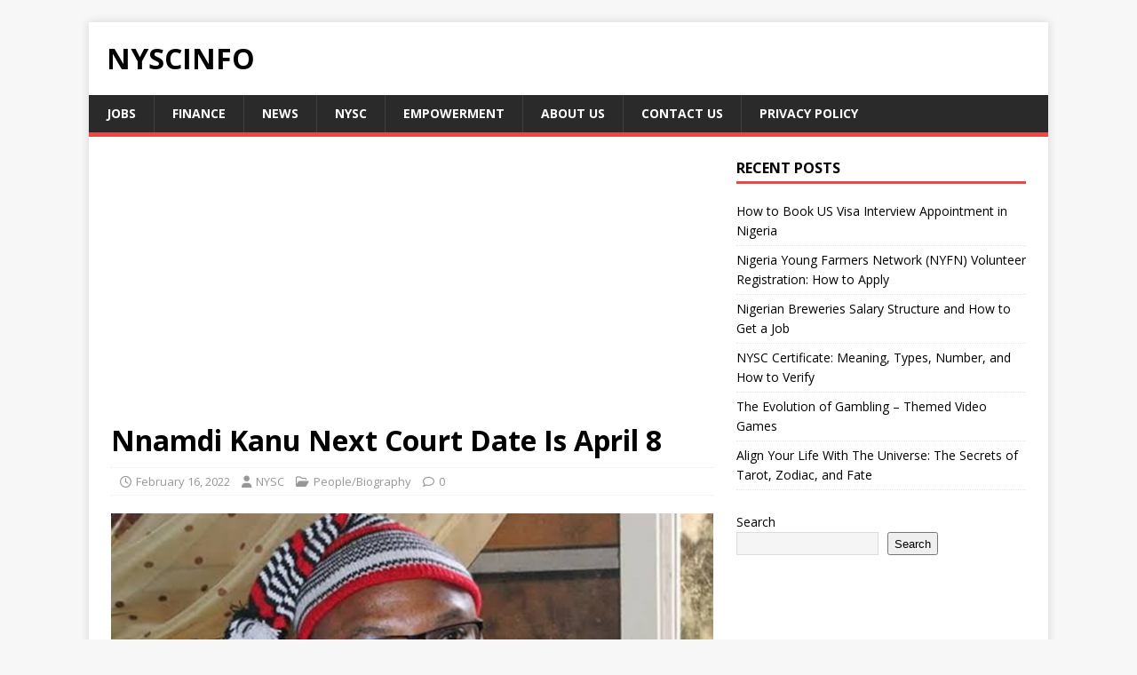

--- FILE ---
content_type: text/html; charset=UTF-8
request_url: https://nyscinfo.com/nnamdi-kanu-court-sitting-time-table/
body_size: 10508
content:
<!DOCTYPE html>
<html class="no-js" lang="en-US" prefix="og: https://ogp.me/ns#">
<head>
<meta charset="UTF-8">
<meta name="viewport" content="width=device-width, initial-scale=1.0">
<link rel="profile" href="https://gmpg.org/xfn/11" />
<!-- Jetpack Site Verification Tags -->
<meta name="google-site-verification" content="DJb3mbrKz2DPQNV3kicAN_tGhFRbF73hsWBEyfITAJ0" />

<!-- Search Engine Optimization by Rank Math - https://rankmath.com/ -->
<title>Nnamdi Kanu Next Court Date Is April 8 - Nyscinfo</title>
<meta name="description" content="Are you interested in knowing the next court trial date or timetable for the leader of Indigenous People of Biafra (IPOB), Nnamdi Kanu? If &#039;yes&#039;, always visit"/>
<meta name="robots" content="index, follow, max-snippet:-1, max-video-preview:-1, max-image-preview:large"/>
<link rel="canonical" href="https://nyscinfo.com/nnamdi-kanu-court-sitting-time-table/" />
<meta property="og:locale" content="en_US" />
<meta property="og:type" content="article" />
<meta property="og:title" content="Nnamdi Kanu Next Court Date Is April 8 - Nyscinfo" />
<meta property="og:description" content="Are you interested in knowing the next court trial date or timetable for the leader of Indigenous People of Biafra (IPOB), Nnamdi Kanu? If &#039;yes&#039;, always visit" />
<meta property="og:url" content="https://nyscinfo.com/nnamdi-kanu-court-sitting-time-table/" />
<meta property="og:site_name" content="Nyscinfo" />
<meta property="article:author" content="facebook.com/nyscinfo" />
<meta property="article:section" content="People/Biography" />
<meta property="og:image" content="https://i0.wp.com/nyscinfo.com/wp-content/uploads/2022/01/Logopit_1642604902374.jpg" />
<meta property="og:image:secure_url" content="https://i0.wp.com/nyscinfo.com/wp-content/uploads/2022/01/Logopit_1642604902374.jpg" />
<meta property="og:image:width" content="678" />
<meta property="og:image:height" content="381" />
<meta property="og:image:alt" content="Nnamdi Kanu Court Date" />
<meta property="og:image:type" content="image/jpeg" />
<meta property="article:published_time" content="2022-02-16T17:55:11+01:00" />
<meta name="twitter:card" content="summary_large_image" />
<meta name="twitter:title" content="Nnamdi Kanu Next Court Date Is April 8 - Nyscinfo" />
<meta name="twitter:description" content="Are you interested in knowing the next court trial date or timetable for the leader of Indigenous People of Biafra (IPOB), Nnamdi Kanu? If &#039;yes&#039;, always visit" />
<meta name="twitter:image" content="https://i0.wp.com/nyscinfo.com/wp-content/uploads/2022/01/Logopit_1642604902374.jpg" />
<meta name="twitter:label1" content="Written by" />
<meta name="twitter:data1" content="NYSC" />
<meta name="twitter:label2" content="Time to read" />
<meta name="twitter:data2" content="1 minute" />
<script type="application/ld+json" class="rank-math-schema">{"@context":"https://schema.org","@graph":[{"@type":["LocalBusiness","Organization"],"@id":"https://nyscinfo.com/#organization","name":"Nyscinfo","url":"https://nyscinfo.com","logo":{"@type":"ImageObject","@id":"https://nyscinfo.com/#logo","url":"https://nyscinfo.com/wp-content/uploads/2019/03/cropped-1554028283490.png","contentUrl":"https://nyscinfo.com/wp-content/uploads/2019/03/cropped-1554028283490.png","caption":"Nyscinfo","inLanguage":"en-US","width":"512","height":"512"},"openingHours":["Monday,Tuesday,Wednesday,Thursday,Friday,Saturday,Sunday 09:00-17:00"],"image":{"@id":"https://nyscinfo.com/#logo"}},{"@type":"WebSite","@id":"https://nyscinfo.com/#website","url":"https://nyscinfo.com","name":"Nyscinfo","publisher":{"@id":"https://nyscinfo.com/#organization"},"inLanguage":"en-US"},{"@type":"ImageObject","@id":"https://i0.wp.com/nyscinfo.com/wp-content/uploads/2022/01/Logopit_1642604902374.jpg?fit=2560%2C1440&amp;ssl=1","url":"https://i0.wp.com/nyscinfo.com/wp-content/uploads/2022/01/Logopit_1642604902374.jpg?fit=2560%2C1440&amp;ssl=1","width":"2560","height":"1440","caption":"Nnamdi Kanu Court Date","inLanguage":"en-US"},{"@type":"WebPage","@id":"https://nyscinfo.com/nnamdi-kanu-court-sitting-time-table/#webpage","url":"https://nyscinfo.com/nnamdi-kanu-court-sitting-time-table/","name":"Nnamdi Kanu Next Court Date Is April 8 - Nyscinfo","datePublished":"2022-02-16T17:55:11+01:00","dateModified":"2022-02-16T17:55:11+01:00","isPartOf":{"@id":"https://nyscinfo.com/#website"},"primaryImageOfPage":{"@id":"https://i0.wp.com/nyscinfo.com/wp-content/uploads/2022/01/Logopit_1642604902374.jpg?fit=2560%2C1440&amp;ssl=1"},"inLanguage":"en-US"},{"@type":"Person","@id":"https://nyscinfo.com/author/admin/","name":"NYSC","url":"https://nyscinfo.com/author/admin/","image":{"@type":"ImageObject","@id":"https://secure.gravatar.com/avatar/945c9ce96052d6e61d5b8c725d8e89207dff5c922b7bfae465b64ac58c8c3eab?s=96&amp;d=mm&amp;r=g","url":"https://secure.gravatar.com/avatar/945c9ce96052d6e61d5b8c725d8e89207dff5c922b7bfae465b64ac58c8c3eab?s=96&amp;d=mm&amp;r=g","caption":"NYSC","inLanguage":"en-US"},"sameAs":["http://www.nyscinfo.com","facebook.com/nyscinfo"],"worksFor":{"@id":"https://nyscinfo.com/#organization"}},{"@type":"BlogPosting","headline":"Nnamdi Kanu Next Court Date Is April 8 - Nyscinfo","datePublished":"2022-02-16T17:55:11+01:00","dateModified":"2022-02-16T17:55:11+01:00","articleSection":"People/Biography","author":{"@id":"https://nyscinfo.com/author/admin/","name":"NYSC"},"publisher":{"@id":"https://nyscinfo.com/#organization"},"description":"Are you interested in knowing the next court trial date or timetable for the leader of Indigenous People of Biafra (IPOB), Nnamdi Kanu? If &#039;yes&#039;, always visit","name":"Nnamdi Kanu Next Court Date Is April 8 - Nyscinfo","@id":"https://nyscinfo.com/nnamdi-kanu-court-sitting-time-table/#richSnippet","isPartOf":{"@id":"https://nyscinfo.com/nnamdi-kanu-court-sitting-time-table/#webpage"},"image":{"@id":"https://i0.wp.com/nyscinfo.com/wp-content/uploads/2022/01/Logopit_1642604902374.jpg?fit=2560%2C1440&amp;ssl=1"},"inLanguage":"en-US","mainEntityOfPage":{"@id":"https://nyscinfo.com/nnamdi-kanu-court-sitting-time-table/#webpage"}}]}</script>
<!-- /Rank Math WordPress SEO plugin -->

<link rel='dns-prefetch' href='//stats.wp.com' />
<link rel='dns-prefetch' href='//fonts.googleapis.com' />
<link rel='preconnect' href='//i0.wp.com' />
<link rel='preconnect' href='//c0.wp.com' />
<link rel="alternate" type="application/rss+xml" title="Nyscinfo &raquo; Feed" href="https://nyscinfo.com/feed/" />
<link rel="alternate" type="application/rss+xml" title="Nyscinfo &raquo; Comments Feed" href="https://nyscinfo.com/comments/feed/" />
<link rel="alternate" title="oEmbed (JSON)" type="application/json+oembed" href="https://nyscinfo.com/wp-json/oembed/1.0/embed?url=https%3A%2F%2Fnyscinfo.com%2Fnnamdi-kanu-court-sitting-time-table%2F" />
<link rel="alternate" title="oEmbed (XML)" type="text/xml+oembed" href="https://nyscinfo.com/wp-json/oembed/1.0/embed?url=https%3A%2F%2Fnyscinfo.com%2Fnnamdi-kanu-court-sitting-time-table%2F&#038;format=xml" />
<style id='wp-img-auto-sizes-contain-inline-css' type='text/css'>
img:is([sizes=auto i],[sizes^="auto," i]){contain-intrinsic-size:3000px 1500px}
/*# sourceURL=wp-img-auto-sizes-contain-inline-css */
</style>

<style id='wp-emoji-styles-inline-css' type='text/css'>

	img.wp-smiley, img.emoji {
		display: inline !important;
		border: none !important;
		box-shadow: none !important;
		height: 1em !important;
		width: 1em !important;
		margin: 0 0.07em !important;
		vertical-align: -0.1em !important;
		background: none !important;
		padding: 0 !important;
	}
/*# sourceURL=wp-emoji-styles-inline-css */
</style>
<link rel='stylesheet' id='wp-block-library-css' href='https://c0.wp.com/c/6.9/wp-includes/css/dist/block-library/style.min.css' type='text/css' media='all' />
<style id='wp-block-search-inline-css' type='text/css'>
.wp-block-search__button{margin-left:10px;word-break:normal}.wp-block-search__button.has-icon{line-height:0}.wp-block-search__button svg{height:1.25em;min-height:24px;min-width:24px;width:1.25em;fill:currentColor;vertical-align:text-bottom}:where(.wp-block-search__button){border:1px solid #ccc;padding:6px 10px}.wp-block-search__inside-wrapper{display:flex;flex:auto;flex-wrap:nowrap;max-width:100%}.wp-block-search__label{width:100%}.wp-block-search.wp-block-search__button-only .wp-block-search__button{box-sizing:border-box;display:flex;flex-shrink:0;justify-content:center;margin-left:0;max-width:100%}.wp-block-search.wp-block-search__button-only .wp-block-search__inside-wrapper{min-width:0!important;transition-property:width}.wp-block-search.wp-block-search__button-only .wp-block-search__input{flex-basis:100%;transition-duration:.3s}.wp-block-search.wp-block-search__button-only.wp-block-search__searchfield-hidden,.wp-block-search.wp-block-search__button-only.wp-block-search__searchfield-hidden .wp-block-search__inside-wrapper{overflow:hidden}.wp-block-search.wp-block-search__button-only.wp-block-search__searchfield-hidden .wp-block-search__input{border-left-width:0!important;border-right-width:0!important;flex-basis:0;flex-grow:0;margin:0;min-width:0!important;padding-left:0!important;padding-right:0!important;width:0!important}:where(.wp-block-search__input){appearance:none;border:1px solid #949494;flex-grow:1;font-family:inherit;font-size:inherit;font-style:inherit;font-weight:inherit;letter-spacing:inherit;line-height:inherit;margin-left:0;margin-right:0;min-width:3rem;padding:8px;text-decoration:unset!important;text-transform:inherit}:where(.wp-block-search__button-inside .wp-block-search__inside-wrapper){background-color:#fff;border:1px solid #949494;box-sizing:border-box;padding:4px}:where(.wp-block-search__button-inside .wp-block-search__inside-wrapper) .wp-block-search__input{border:none;border-radius:0;padding:0 4px}:where(.wp-block-search__button-inside .wp-block-search__inside-wrapper) .wp-block-search__input:focus{outline:none}:where(.wp-block-search__button-inside .wp-block-search__inside-wrapper) :where(.wp-block-search__button){padding:4px 8px}.wp-block-search.aligncenter .wp-block-search__inside-wrapper{margin:auto}.wp-block[data-align=right] .wp-block-search.wp-block-search__button-only .wp-block-search__inside-wrapper{float:right}
/*# sourceURL=https://c0.wp.com/c/6.9/wp-includes/blocks/search/style.min.css */
</style>
<style id='global-styles-inline-css' type='text/css'>
:root{--wp--preset--aspect-ratio--square: 1;--wp--preset--aspect-ratio--4-3: 4/3;--wp--preset--aspect-ratio--3-4: 3/4;--wp--preset--aspect-ratio--3-2: 3/2;--wp--preset--aspect-ratio--2-3: 2/3;--wp--preset--aspect-ratio--16-9: 16/9;--wp--preset--aspect-ratio--9-16: 9/16;--wp--preset--color--black: #000000;--wp--preset--color--cyan-bluish-gray: #abb8c3;--wp--preset--color--white: #ffffff;--wp--preset--color--pale-pink: #f78da7;--wp--preset--color--vivid-red: #cf2e2e;--wp--preset--color--luminous-vivid-orange: #ff6900;--wp--preset--color--luminous-vivid-amber: #fcb900;--wp--preset--color--light-green-cyan: #7bdcb5;--wp--preset--color--vivid-green-cyan: #00d084;--wp--preset--color--pale-cyan-blue: #8ed1fc;--wp--preset--color--vivid-cyan-blue: #0693e3;--wp--preset--color--vivid-purple: #9b51e0;--wp--preset--gradient--vivid-cyan-blue-to-vivid-purple: linear-gradient(135deg,rgb(6,147,227) 0%,rgb(155,81,224) 100%);--wp--preset--gradient--light-green-cyan-to-vivid-green-cyan: linear-gradient(135deg,rgb(122,220,180) 0%,rgb(0,208,130) 100%);--wp--preset--gradient--luminous-vivid-amber-to-luminous-vivid-orange: linear-gradient(135deg,rgb(252,185,0) 0%,rgb(255,105,0) 100%);--wp--preset--gradient--luminous-vivid-orange-to-vivid-red: linear-gradient(135deg,rgb(255,105,0) 0%,rgb(207,46,46) 100%);--wp--preset--gradient--very-light-gray-to-cyan-bluish-gray: linear-gradient(135deg,rgb(238,238,238) 0%,rgb(169,184,195) 100%);--wp--preset--gradient--cool-to-warm-spectrum: linear-gradient(135deg,rgb(74,234,220) 0%,rgb(151,120,209) 20%,rgb(207,42,186) 40%,rgb(238,44,130) 60%,rgb(251,105,98) 80%,rgb(254,248,76) 100%);--wp--preset--gradient--blush-light-purple: linear-gradient(135deg,rgb(255,206,236) 0%,rgb(152,150,240) 100%);--wp--preset--gradient--blush-bordeaux: linear-gradient(135deg,rgb(254,205,165) 0%,rgb(254,45,45) 50%,rgb(107,0,62) 100%);--wp--preset--gradient--luminous-dusk: linear-gradient(135deg,rgb(255,203,112) 0%,rgb(199,81,192) 50%,rgb(65,88,208) 100%);--wp--preset--gradient--pale-ocean: linear-gradient(135deg,rgb(255,245,203) 0%,rgb(182,227,212) 50%,rgb(51,167,181) 100%);--wp--preset--gradient--electric-grass: linear-gradient(135deg,rgb(202,248,128) 0%,rgb(113,206,126) 100%);--wp--preset--gradient--midnight: linear-gradient(135deg,rgb(2,3,129) 0%,rgb(40,116,252) 100%);--wp--preset--font-size--small: 13px;--wp--preset--font-size--medium: 20px;--wp--preset--font-size--large: 36px;--wp--preset--font-size--x-large: 42px;--wp--preset--spacing--20: 0.44rem;--wp--preset--spacing--30: 0.67rem;--wp--preset--spacing--40: 1rem;--wp--preset--spacing--50: 1.5rem;--wp--preset--spacing--60: 2.25rem;--wp--preset--spacing--70: 3.38rem;--wp--preset--spacing--80: 5.06rem;--wp--preset--shadow--natural: 6px 6px 9px rgba(0, 0, 0, 0.2);--wp--preset--shadow--deep: 12px 12px 50px rgba(0, 0, 0, 0.4);--wp--preset--shadow--sharp: 6px 6px 0px rgba(0, 0, 0, 0.2);--wp--preset--shadow--outlined: 6px 6px 0px -3px rgb(255, 255, 255), 6px 6px rgb(0, 0, 0);--wp--preset--shadow--crisp: 6px 6px 0px rgb(0, 0, 0);}:where(.is-layout-flex){gap: 0.5em;}:where(.is-layout-grid){gap: 0.5em;}body .is-layout-flex{display: flex;}.is-layout-flex{flex-wrap: wrap;align-items: center;}.is-layout-flex > :is(*, div){margin: 0;}body .is-layout-grid{display: grid;}.is-layout-grid > :is(*, div){margin: 0;}:where(.wp-block-columns.is-layout-flex){gap: 2em;}:where(.wp-block-columns.is-layout-grid){gap: 2em;}:where(.wp-block-post-template.is-layout-flex){gap: 1.25em;}:where(.wp-block-post-template.is-layout-grid){gap: 1.25em;}.has-black-color{color: var(--wp--preset--color--black) !important;}.has-cyan-bluish-gray-color{color: var(--wp--preset--color--cyan-bluish-gray) !important;}.has-white-color{color: var(--wp--preset--color--white) !important;}.has-pale-pink-color{color: var(--wp--preset--color--pale-pink) !important;}.has-vivid-red-color{color: var(--wp--preset--color--vivid-red) !important;}.has-luminous-vivid-orange-color{color: var(--wp--preset--color--luminous-vivid-orange) !important;}.has-luminous-vivid-amber-color{color: var(--wp--preset--color--luminous-vivid-amber) !important;}.has-light-green-cyan-color{color: var(--wp--preset--color--light-green-cyan) !important;}.has-vivid-green-cyan-color{color: var(--wp--preset--color--vivid-green-cyan) !important;}.has-pale-cyan-blue-color{color: var(--wp--preset--color--pale-cyan-blue) !important;}.has-vivid-cyan-blue-color{color: var(--wp--preset--color--vivid-cyan-blue) !important;}.has-vivid-purple-color{color: var(--wp--preset--color--vivid-purple) !important;}.has-black-background-color{background-color: var(--wp--preset--color--black) !important;}.has-cyan-bluish-gray-background-color{background-color: var(--wp--preset--color--cyan-bluish-gray) !important;}.has-white-background-color{background-color: var(--wp--preset--color--white) !important;}.has-pale-pink-background-color{background-color: var(--wp--preset--color--pale-pink) !important;}.has-vivid-red-background-color{background-color: var(--wp--preset--color--vivid-red) !important;}.has-luminous-vivid-orange-background-color{background-color: var(--wp--preset--color--luminous-vivid-orange) !important;}.has-luminous-vivid-amber-background-color{background-color: var(--wp--preset--color--luminous-vivid-amber) !important;}.has-light-green-cyan-background-color{background-color: var(--wp--preset--color--light-green-cyan) !important;}.has-vivid-green-cyan-background-color{background-color: var(--wp--preset--color--vivid-green-cyan) !important;}.has-pale-cyan-blue-background-color{background-color: var(--wp--preset--color--pale-cyan-blue) !important;}.has-vivid-cyan-blue-background-color{background-color: var(--wp--preset--color--vivid-cyan-blue) !important;}.has-vivid-purple-background-color{background-color: var(--wp--preset--color--vivid-purple) !important;}.has-black-border-color{border-color: var(--wp--preset--color--black) !important;}.has-cyan-bluish-gray-border-color{border-color: var(--wp--preset--color--cyan-bluish-gray) !important;}.has-white-border-color{border-color: var(--wp--preset--color--white) !important;}.has-pale-pink-border-color{border-color: var(--wp--preset--color--pale-pink) !important;}.has-vivid-red-border-color{border-color: var(--wp--preset--color--vivid-red) !important;}.has-luminous-vivid-orange-border-color{border-color: var(--wp--preset--color--luminous-vivid-orange) !important;}.has-luminous-vivid-amber-border-color{border-color: var(--wp--preset--color--luminous-vivid-amber) !important;}.has-light-green-cyan-border-color{border-color: var(--wp--preset--color--light-green-cyan) !important;}.has-vivid-green-cyan-border-color{border-color: var(--wp--preset--color--vivid-green-cyan) !important;}.has-pale-cyan-blue-border-color{border-color: var(--wp--preset--color--pale-cyan-blue) !important;}.has-vivid-cyan-blue-border-color{border-color: var(--wp--preset--color--vivid-cyan-blue) !important;}.has-vivid-purple-border-color{border-color: var(--wp--preset--color--vivid-purple) !important;}.has-vivid-cyan-blue-to-vivid-purple-gradient-background{background: var(--wp--preset--gradient--vivid-cyan-blue-to-vivid-purple) !important;}.has-light-green-cyan-to-vivid-green-cyan-gradient-background{background: var(--wp--preset--gradient--light-green-cyan-to-vivid-green-cyan) !important;}.has-luminous-vivid-amber-to-luminous-vivid-orange-gradient-background{background: var(--wp--preset--gradient--luminous-vivid-amber-to-luminous-vivid-orange) !important;}.has-luminous-vivid-orange-to-vivid-red-gradient-background{background: var(--wp--preset--gradient--luminous-vivid-orange-to-vivid-red) !important;}.has-very-light-gray-to-cyan-bluish-gray-gradient-background{background: var(--wp--preset--gradient--very-light-gray-to-cyan-bluish-gray) !important;}.has-cool-to-warm-spectrum-gradient-background{background: var(--wp--preset--gradient--cool-to-warm-spectrum) !important;}.has-blush-light-purple-gradient-background{background: var(--wp--preset--gradient--blush-light-purple) !important;}.has-blush-bordeaux-gradient-background{background: var(--wp--preset--gradient--blush-bordeaux) !important;}.has-luminous-dusk-gradient-background{background: var(--wp--preset--gradient--luminous-dusk) !important;}.has-pale-ocean-gradient-background{background: var(--wp--preset--gradient--pale-ocean) !important;}.has-electric-grass-gradient-background{background: var(--wp--preset--gradient--electric-grass) !important;}.has-midnight-gradient-background{background: var(--wp--preset--gradient--midnight) !important;}.has-small-font-size{font-size: var(--wp--preset--font-size--small) !important;}.has-medium-font-size{font-size: var(--wp--preset--font-size--medium) !important;}.has-large-font-size{font-size: var(--wp--preset--font-size--large) !important;}.has-x-large-font-size{font-size: var(--wp--preset--font-size--x-large) !important;}
/*# sourceURL=global-styles-inline-css */
</style>

<style id='classic-theme-styles-inline-css' type='text/css'>
/*! This file is auto-generated */
.wp-block-button__link{color:#fff;background-color:#32373c;border-radius:9999px;box-shadow:none;text-decoration:none;padding:calc(.667em + 2px) calc(1.333em + 2px);font-size:1.125em}.wp-block-file__button{background:#32373c;color:#fff;text-decoration:none}
/*# sourceURL=/wp-includes/css/classic-themes.min.css */
</style>
<link rel='stylesheet' id='mh-google-fonts-css' href='https://fonts.googleapis.com/css?family=Open+Sans:400,400italic,700,600' type='text/css' media='all' />
<link rel='stylesheet' id='mh-magazine-lite-css' href='https://nyscinfo.com/wp-content/themes/mh-magazine-lite/style.css?ver=2.10.0' type='text/css' media='all' />
<link rel='stylesheet' id='mh-font-awesome-css' href='https://nyscinfo.com/wp-content/themes/mh-magazine-lite/includes/font-awesome.min.css' type='text/css' media='all' />
<script type="text/javascript" src="https://c0.wp.com/c/6.9/wp-includes/js/jquery/jquery.min.js" id="jquery-core-js"></script>
<script type="text/javascript" src="https://c0.wp.com/c/6.9/wp-includes/js/jquery/jquery-migrate.min.js" id="jquery-migrate-js"></script>
<script type="text/javascript" id="mh-scripts-js-extra">
/* <![CDATA[ */
var mh_magazine = {"text":{"toggle_menu":"Toggle Menu"}};
//# sourceURL=mh-scripts-js-extra
/* ]]> */
</script>
<script type="text/javascript" src="https://nyscinfo.com/wp-content/themes/mh-magazine-lite/js/scripts.js?ver=2.10.0" id="mh-scripts-js"></script>
<link rel="https://api.w.org/" href="https://nyscinfo.com/wp-json/" /><link rel="alternate" title="JSON" type="application/json" href="https://nyscinfo.com/wp-json/wp/v2/posts/18192" /><link rel="EditURI" type="application/rsd+xml" title="RSD" href="https://nyscinfo.com/xmlrpc.php?rsd" />
<meta name="generator" content="WordPress 6.9" />
<link rel='shortlink' href='https://nyscinfo.com/?p=18192' />
	<style>img#wpstats{display:none}</style>
		<!--[if lt IE 9]>
<script src="https://nyscinfo.com/wp-content/themes/mh-magazine-lite/js/css3-mediaqueries.js"></script>
<![endif]-->
<link rel="icon" href="https://i0.wp.com/nyscinfo.com/wp-content/uploads/2019/03/cropped-1554028283490.png?fit=32%2C32&#038;ssl=1" sizes="32x32" />
<link rel="icon" href="https://i0.wp.com/nyscinfo.com/wp-content/uploads/2019/03/cropped-1554028283490.png?fit=192%2C192&#038;ssl=1" sizes="192x192" />
<link rel="apple-touch-icon" href="https://i0.wp.com/nyscinfo.com/wp-content/uploads/2019/03/cropped-1554028283490.png?fit=180%2C180&#038;ssl=1" />
<meta name="msapplication-TileImage" content="https://i0.wp.com/nyscinfo.com/wp-content/uploads/2019/03/cropped-1554028283490.png?fit=270%2C270&#038;ssl=1" />
		<style type="text/css" id="wp-custom-css">
			.sa-application-container {
  max-width: 600px;
  margin: 40px auto;
  padding: 20px;
  background: #fff;
  border-radius: 12px;
  box-shadow: 0 4px 12px rgba(0,0,0,0.15);
  color: #222;
  font-family: Arial, sans-serif;
}
.sa-application-container h1 {
  font-size: 28px;
  margin-bottom: 10px;
  color: #333;
}
.sa-application-container h2 {
  font-size: 22px;
  margin: 10px 0;
  color: #0073e6;
}
.sa-application-container h3 {
  font-size: 18px;
  margin-top: 20px;
  color: #444;
}
.sa-application-container ul {
  padding-left: 20px;
  margin: 10px 0;
}
.sa-btn {
  display: inline-block;
  background: #0073e6;
  color: #fff !important;
  padding: 10px 18px;
  border-radius: 6px;
  text-decoration: none;
  font-weight: bold;
  margin-top: 10px;
  transition: background 0.3s;
}
.sa-btn:hover {
  background: #005bb5;
}
.sa-link {
  display: inline-block;
  margin-top: 8px;
  color: #d9534f !important;
  text-decoration: none;
}
.sa-application-container blockquote {
  font-style: italic;
  background: #f9f9f9;
  border-left: 4px solid #0073e6;
  padding: 10px 15px;
  margin: 20px 0;
  color: #333;
}
		</style>
		</head>
<body id="mh-mobile" class="wp-singular post-template-default single single-post postid-18192 single-format-standard wp-theme-mh-magazine-lite mh-right-sb" itemscope="itemscope" itemtype="https://schema.org/WebPage">
<div class="mh-container mh-container-outer">
<div class="mh-header-mobile-nav mh-clearfix"></div>
<header class="mh-header" itemscope="itemscope" itemtype="https://schema.org/WPHeader">
	<div class="mh-container mh-container-inner mh-row mh-clearfix">
		<div class="mh-custom-header mh-clearfix">
<div class="mh-site-identity">
<div class="mh-site-logo" role="banner" itemscope="itemscope" itemtype="https://schema.org/Brand">
<div class="mh-header-text">
<a class="mh-header-text-link" href="https://nyscinfo.com/" title="Nyscinfo" rel="home">
<h2 class="mh-header-title">Nyscinfo</h2>
</a>
</div>
</div>
</div>
</div>
	</div>
	<div class="mh-main-nav-wrap">
		<nav class="mh-navigation mh-main-nav mh-container mh-container-inner mh-clearfix" itemscope="itemscope" itemtype="https://schema.org/SiteNavigationElement">
			<div class="menu-main-menu-container"><ul id="menu-main-menu" class="menu"><li id="menu-item-32709" class="menu-item menu-item-type-taxonomy menu-item-object-category menu-item-32709"><a href="https://nyscinfo.com/category/jobs/">Jobs</a></li>
<li id="menu-item-32711" class="menu-item menu-item-type-taxonomy menu-item-object-category menu-item-32711"><a href="https://nyscinfo.com/category/finance/">Finance</a></li>
<li id="menu-item-32712" class="menu-item menu-item-type-taxonomy menu-item-object-category menu-item-32712"><a href="https://nyscinfo.com/category/news-entertainments/">News</a></li>
<li id="menu-item-32713" class="menu-item menu-item-type-taxonomy menu-item-object-category menu-item-32713"><a href="https://nyscinfo.com/category/nysc/">NYSC</a></li>
<li id="menu-item-32710" class="menu-item menu-item-type-taxonomy menu-item-object-category menu-item-32710"><a href="https://nyscinfo.com/category/n-power/">Empowerment</a></li>
<li id="menu-item-33285" class="menu-item menu-item-type-post_type menu-item-object-page menu-item-33285"><a href="https://nyscinfo.com/about-us/">About us</a></li>
<li id="menu-item-33286" class="menu-item menu-item-type-post_type menu-item-object-page menu-item-33286"><a href="https://nyscinfo.com/contact-us/">Contact Us</a></li>
<li id="menu-item-33287" class="menu-item menu-item-type-post_type menu-item-object-page menu-item-33287"><a href="https://nyscinfo.com/privacy-policy-2/">Privacy policy</a></li>
</ul></div>		</nav>
	</div>
</header>	
	
	<div class="mh-wrapper mh-clearfix">
	<div id="main-content" class="mh-content" role="main" itemprop="mainContentOfPage"><div class='code-block code-block-1' style='margin: 8px 0; clear: both;'>
<script async src="https://pagead2.googlesyndication.com/pagead/js/adsbygoogle.js?client=ca-pub-6157838636757963"
     crossorigin="anonymous"></script>
<!-- Nyscinfo green block -->
<ins class="adsbygoogle"
     style="display:block"
     data-ad-client="ca-pub-6157838636757963"
     data-ad-slot="9657158439"
     data-ad-format="auto"
     data-full-width-responsive="true"></ins>
<script>
     (adsbygoogle = window.adsbygoogle || []).push({});
</script></div>
<article id="post-18192" class="post-18192 post type-post status-publish format-standard has-post-thumbnail hentry category-people">
	<header class="entry-header mh-clearfix"><h1 class="entry-title">Nnamdi Kanu Next Court Date Is April 8</h1><p class="mh-meta entry-meta">
<span class="entry-meta-date updated"><i class="far fa-clock"></i><a href="https://nyscinfo.com/2022/02/">February 16, 2022</a></span>
<span class="entry-meta-author author vcard"><i class="fa fa-user"></i><a class="fn" href="https://nyscinfo.com/author/admin/">NYSC</a></span>
<span class="entry-meta-categories"><i class="far fa-folder-open"></i><a href="https://nyscinfo.com/category/people/" rel="category tag">People/Biography</a></span>
<span class="entry-meta-comments"><i class="far fa-comment"></i><a class="mh-comment-scroll" href="https://nyscinfo.com/nnamdi-kanu-court-sitting-time-table/#mh-comments">0</a></span>
</p>
	</header>
		<div class="entry-content mh-clearfix">
<figure class="entry-thumbnail">
<img src="https://i0.wp.com/nyscinfo.com/wp-content/uploads/2022/01/Logopit_1642604902374.jpg?resize=678%2C381&#038;ssl=1" alt="Nnamdi Kanu Court Date" title="Nnamdi Kanu Court Date" />
</figure>
<p>Are you interested in knowing the next court trial date or timetable for the leader of Indigenous People of Biafra (IPOB), <a href="https://nyscinfo.com/nnamdi-kanu-biography-and-net-worth/">Nnamdi Kanu</a>? If &#8216;yes&#8217;, always visit this page as it contains the latest Mazi Nnamdi Kanu Court Date at Federal High Court, Abuja. Kindly note that <a href="https://nyscinfo.com/mike-ozekhome-biography-and-net-worth/">Mike Ozekhome</a> (SAN) is now the lead counsel of Nnamdi Kanu. He took over from <a href="https://nyscinfo.com/barrister-ifeanyi-ejiofor-biography-and-net-worth/">Ifeanyi Ejiofor</a> as Kanu&#8217;s lead counsel on January 18.</p>
<p><img data-recalc-dims="1" fetchpriority="high" decoding="async" class="size-medium wp-image-18193 aligncenter" src="https://i0.wp.com/nyscinfo.com/wp-content/uploads/2022/01/Logopit_1642604902374-300x169.jpg?resize=300%2C169&#038;ssl=1" alt="Nnamdi Kanu Court Date" width="300" height="169" srcset="https://i0.wp.com/nyscinfo.com/wp-content/uploads/2022/01/Logopit_1642604902374.jpg?resize=300%2C169&amp;ssl=1 300w, https://i0.wp.com/nyscinfo.com/wp-content/uploads/2022/01/Logopit_1642604902374.jpg?resize=1024%2C576&amp;ssl=1 1024w, https://i0.wp.com/nyscinfo.com/wp-content/uploads/2022/01/Logopit_1642604902374.jpg?resize=768%2C432&amp;ssl=1 768w, https://i0.wp.com/nyscinfo.com/wp-content/uploads/2022/01/Logopit_1642604902374.jpg?resize=1536%2C864&amp;ssl=1 1536w, https://i0.wp.com/nyscinfo.com/wp-content/uploads/2022/01/Logopit_1642604902374.jpg?resize=2048%2C1152&amp;ssl=1 2048w, https://i0.wp.com/nyscinfo.com/wp-content/uploads/2022/01/Logopit_1642604902374.jpg?w=1356&amp;ssl=1 1356w" sizes="(max-width: 300px) 100vw, 300px" /></p>
<p><a href="https://nyscinfo.com/justice-binta-nyako-biography-and-net-worth/">Justice Binta Nyako</a> of a Federal High Court in Abuja on Wednesday<a href="https://nyscinfo.com/nnamdi-kanu-court-sitting-time-table">,</a> January 19 rescheduled the trial of Mazi Nnamdi Kanu from January 19 to February 16, 2022.</p>
<p>Recall that the case was previously adjourned on January 18 to 19. The shift in the trial date was granted by the trial judge, Binta Nyako, following a passionate plea to that effect.</p>
<p>[table id=18 /]</p>
<p>Kindly note that this page will be updated on February 16 after Kanu&#8217;s court trial (that day) in Abuja Federal High Court. We urge you to follow this page so you won&#8217;t miss out.</p>
<h2>Nnamdi defeated FG in Abia High Court</h2>
<p>Justice Benson Anya of Abia State High Court on January 19 delivered judgement in favor of Nnamdi Kanu, ordering the Government of Nigeria to pay the IPOB leader the sum of One Billion Naira (N1,000,000,000) being a compensation to Kanu over the invasion of his father’s house on September 10, 2017 by the Nigerian Army. Justice Benson also ordered the Federal Government to issue a public apology to Kanu which would be published in three national dailies over the illegal invasion of his father&#8217;s house. In his judgement, he also urged the Federal Government to apply political solution in dealing with issues involving the IPOB leader.</p>
<p>The suit was filled by one of the Kanu&#8217;s Lawyers, Aloy Ejimakor.</p>
<p>Source: <a href="https://Nyscinfo.com" target="_blank" rel="noopener">Nyscinfo</a></p>
	</div></article><nav class="mh-post-nav mh-row mh-clearfix" itemscope="itemscope" itemtype="https://schema.org/SiteNavigationElement">
<div class="mh-col-1-2 mh-post-nav-item mh-post-nav-prev">
<a href="https://nyscinfo.com/apply-for-teach-for-nigeria-graduate-program-2022/" rel="prev"><img width="80" height="60" src="https://i0.wp.com/nyscinfo.com/wp-content/uploads/2022/02/Teach-For-Nigeria-Fellowship-Program-2018.jpg?resize=80%2C60&amp;ssl=1" class="attachment-mh-magazine-lite-small size-mh-magazine-lite-small wp-post-image" alt="Teach for Nigeria" decoding="async" /><span>Previous</span><p>Apply For Teach For Nigeria Graduate Program 2022</p></a></div>
<div class="mh-col-1-2 mh-post-nav-item mh-post-nav-next">
<a href="https://nyscinfo.com/national-energy-law-essay-competition-how-to-submit-entry/" rel="next"><img width="80" height="60" src="https://i0.wp.com/nyscinfo.com/wp-content/uploads/2022/02/EKDC1.jpg?resize=80%2C60&amp;ssl=1" class="attachment-mh-magazine-lite-small size-mh-magazine-lite-small wp-post-image" alt="National Energy Law Essay Competition" decoding="async" /><span>Next</span><p>National Energy Law Essay Competition: How To Submit Entry</p></a></div>
</nav>
	</div>
	<aside class="mh-widget-col-1 mh-sidebar" itemscope="itemscope" itemtype="https://schema.org/WPSideBar">
		<div id="recent-posts-2" class="mh-widget widget_recent_entries">
		<h4 class="mh-widget-title"><span class="mh-widget-title-inner">Recent Posts</span></h4>
		<ul>
											<li>
					<a href="https://nyscinfo.com/how-to-book-appointment-with-american-embassy/">How to Book US Visa Interview Appointment in Nigeria</a>
									</li>
											<li>
					<a href="https://nyscinfo.com/how-to-register-for-nigeria-young-farmers-network/">Nigeria Young Farmers Network (NYFN) Volunteer Registration: How to Apply</a>
									</li>
											<li>
					<a href="https://nyscinfo.com/nigerian-breweries-salary-structure-and-how-to-join-them/">Nigerian Breweries Salary Structure and How to Get a Job</a>
									</li>
											<li>
					<a href="https://nyscinfo.com/nysc-certificate-meaning-types-number-and-how-to-verify/">NYSC Certificate: Meaning, Types, Number, and How to Verify</a>
									</li>
											<li>
					<a href="https://nyscinfo.com/the-evolution-of-gambling-themed-video-games/">The Evolution of Gambling &#8211; Themed Video Games</a>
									</li>
											<li>
					<a href="https://nyscinfo.com/align-your-life-with-the-universe-the-secrets-of-tarot-zodiac-and-fate/">Align Your Life With The Universe: The Secrets of Tarot, Zodiac, and Fate</a>
									</li>
					</ul>

		</div><div id="block-8" class="mh-widget widget_block widget_search"><form role="search" method="get" action="https://nyscinfo.com/" class="wp-block-search__button-outside wp-block-search__text-button wp-block-search"    ><label class="wp-block-search__label" for="wp-block-search__input-1" >Search</label><div class="wp-block-search__inside-wrapper" ><input class="wp-block-search__input" id="wp-block-search__input-1" placeholder="" value="" type="search" name="s" required /><button aria-label="Search" class="wp-block-search__button wp-element-button" type="submit" >Search</button></div></form></div></aside></div>
<div class="mh-copyright-wrap">
	<div class="mh-container mh-container-inner mh-clearfix">
		<p class="mh-copyright">Copyright &copy; 2026 | WordPress Theme by <a href="https://mhthemes.com/themes/mh-magazine/?utm_source=customer&#038;utm_medium=link&#038;utm_campaign=MH+Magazine+Lite" rel="nofollow">MH Themes</a></p>
	</div>
</div>
</div><!-- .mh-container-outer -->
<script type="speculationrules">
{"prefetch":[{"source":"document","where":{"and":[{"href_matches":"/*"},{"not":{"href_matches":["/wp-*.php","/wp-admin/*","/wp-content/uploads/*","/wp-content/*","/wp-content/plugins/*","/wp-content/themes/mh-magazine-lite/*","/*\\?(.+)"]}},{"not":{"selector_matches":"a[rel~=\"nofollow\"]"}},{"not":{"selector_matches":".no-prefetch, .no-prefetch a"}}]},"eagerness":"conservative"}]}
</script>
<script type="text/javascript" src="https://nyscinfo.com/wp-content/plugins/ad-invalid-click-protector/assets/js/js.cookie.min.js?ver=3.0.0" id="js-cookie-js"></script>
<script type="text/javascript" src="https://nyscinfo.com/wp-content/plugins/ad-invalid-click-protector/assets/js/jquery.iframetracker.min.js?ver=2.1.0" id="js-iframe-tracker-js"></script>
<script type="text/javascript" id="aicp-js-extra">
/* <![CDATA[ */
var AICP = {"ajaxurl":"https://nyscinfo.com/wp-admin/admin-ajax.php","nonce":"d40c94012a","ip":"82.23.239.85","clickLimit":"3","clickCounterCookieExp":"3","banDuration":"7","countryBlockCheck":"No","banCountryList":""};
//# sourceURL=aicp-js-extra
/* ]]> */
</script>
<script type="text/javascript" src="https://nyscinfo.com/wp-content/plugins/ad-invalid-click-protector/assets/js/aicp.min.js?ver=1.0" id="aicp-js"></script>
<script type="text/javascript" src="https://nyscinfo.com/wp-content/plugins/litespeed-cache/assets/js/instant_click.min.js?ver=7.6.2" id="litespeed-cache-js"></script>
<script type="text/javascript" id="jetpack-stats-js-before">
/* <![CDATA[ */
_stq = window._stq || [];
_stq.push([ "view", JSON.parse("{\"v\":\"ext\",\"blog\":\"160576224\",\"post\":\"18192\",\"tz\":\"1\",\"srv\":\"nyscinfo.com\",\"j\":\"1:15.3.1\"}") ]);
_stq.push([ "clickTrackerInit", "160576224", "18192" ]);
//# sourceURL=jetpack-stats-js-before
/* ]]> */
</script>
<script type="text/javascript" src="https://stats.wp.com/e-202604.js" id="jetpack-stats-js" defer="defer" data-wp-strategy="defer"></script>
<script id="wp-emoji-settings" type="application/json">
{"baseUrl":"https://s.w.org/images/core/emoji/17.0.2/72x72/","ext":".png","svgUrl":"https://s.w.org/images/core/emoji/17.0.2/svg/","svgExt":".svg","source":{"concatemoji":"https://nyscinfo.com/wp-includes/js/wp-emoji-release.min.js?ver=6.9"}}
</script>
<script type="module">
/* <![CDATA[ */
/*! This file is auto-generated */
const a=JSON.parse(document.getElementById("wp-emoji-settings").textContent),o=(window._wpemojiSettings=a,"wpEmojiSettingsSupports"),s=["flag","emoji"];function i(e){try{var t={supportTests:e,timestamp:(new Date).valueOf()};sessionStorage.setItem(o,JSON.stringify(t))}catch(e){}}function c(e,t,n){e.clearRect(0,0,e.canvas.width,e.canvas.height),e.fillText(t,0,0);t=new Uint32Array(e.getImageData(0,0,e.canvas.width,e.canvas.height).data);e.clearRect(0,0,e.canvas.width,e.canvas.height),e.fillText(n,0,0);const a=new Uint32Array(e.getImageData(0,0,e.canvas.width,e.canvas.height).data);return t.every((e,t)=>e===a[t])}function p(e,t){e.clearRect(0,0,e.canvas.width,e.canvas.height),e.fillText(t,0,0);var n=e.getImageData(16,16,1,1);for(let e=0;e<n.data.length;e++)if(0!==n.data[e])return!1;return!0}function u(e,t,n,a){switch(t){case"flag":return n(e,"\ud83c\udff3\ufe0f\u200d\u26a7\ufe0f","\ud83c\udff3\ufe0f\u200b\u26a7\ufe0f")?!1:!n(e,"\ud83c\udde8\ud83c\uddf6","\ud83c\udde8\u200b\ud83c\uddf6")&&!n(e,"\ud83c\udff4\udb40\udc67\udb40\udc62\udb40\udc65\udb40\udc6e\udb40\udc67\udb40\udc7f","\ud83c\udff4\u200b\udb40\udc67\u200b\udb40\udc62\u200b\udb40\udc65\u200b\udb40\udc6e\u200b\udb40\udc67\u200b\udb40\udc7f");case"emoji":return!a(e,"\ud83e\u1fac8")}return!1}function f(e,t,n,a){let r;const o=(r="undefined"!=typeof WorkerGlobalScope&&self instanceof WorkerGlobalScope?new OffscreenCanvas(300,150):document.createElement("canvas")).getContext("2d",{willReadFrequently:!0}),s=(o.textBaseline="top",o.font="600 32px Arial",{});return e.forEach(e=>{s[e]=t(o,e,n,a)}),s}function r(e){var t=document.createElement("script");t.src=e,t.defer=!0,document.head.appendChild(t)}a.supports={everything:!0,everythingExceptFlag:!0},new Promise(t=>{let n=function(){try{var e=JSON.parse(sessionStorage.getItem(o));if("object"==typeof e&&"number"==typeof e.timestamp&&(new Date).valueOf()<e.timestamp+604800&&"object"==typeof e.supportTests)return e.supportTests}catch(e){}return null}();if(!n){if("undefined"!=typeof Worker&&"undefined"!=typeof OffscreenCanvas&&"undefined"!=typeof URL&&URL.createObjectURL&&"undefined"!=typeof Blob)try{var e="postMessage("+f.toString()+"("+[JSON.stringify(s),u.toString(),c.toString(),p.toString()].join(",")+"));",a=new Blob([e],{type:"text/javascript"});const r=new Worker(URL.createObjectURL(a),{name:"wpTestEmojiSupports"});return void(r.onmessage=e=>{i(n=e.data),r.terminate(),t(n)})}catch(e){}i(n=f(s,u,c,p))}t(n)}).then(e=>{for(const n in e)a.supports[n]=e[n],a.supports.everything=a.supports.everything&&a.supports[n],"flag"!==n&&(a.supports.everythingExceptFlag=a.supports.everythingExceptFlag&&a.supports[n]);var t;a.supports.everythingExceptFlag=a.supports.everythingExceptFlag&&!a.supports.flag,a.supports.everything||((t=a.source||{}).concatemoji?r(t.concatemoji):t.wpemoji&&t.twemoji&&(r(t.twemoji),r(t.wpemoji)))});
//# sourceURL=https://nyscinfo.com/wp-includes/js/wp-emoji-loader.min.js
/* ]]> */
</script>
<script defer src="https://static.cloudflareinsights.com/beacon.min.js/vcd15cbe7772f49c399c6a5babf22c1241717689176015" integrity="sha512-ZpsOmlRQV6y907TI0dKBHq9Md29nnaEIPlkf84rnaERnq6zvWvPUqr2ft8M1aS28oN72PdrCzSjY4U6VaAw1EQ==" data-cf-beacon='{"version":"2024.11.0","token":"f20f832a01044d4d9fc5494d65860285","r":1,"server_timing":{"name":{"cfCacheStatus":true,"cfEdge":true,"cfExtPri":true,"cfL4":true,"cfOrigin":true,"cfSpeedBrain":true},"location_startswith":null}}' crossorigin="anonymous"></script>
</body>
</html>

<!-- Page cached by LiteSpeed Cache 7.6.2 on 2026-01-21 22:16:43 -->

--- FILE ---
content_type: text/html; charset=utf-8
request_url: https://www.google.com/recaptcha/api2/aframe
body_size: 265
content:
<!DOCTYPE HTML><html><head><meta http-equiv="content-type" content="text/html; charset=UTF-8"></head><body><script nonce="RFkjrc0ms4pv3dfv-ZbrAA">/** Anti-fraud and anti-abuse applications only. See google.com/recaptcha */ try{var clients={'sodar':'https://pagead2.googlesyndication.com/pagead/sodar?'};window.addEventListener("message",function(a){try{if(a.source===window.parent){var b=JSON.parse(a.data);var c=clients[b['id']];if(c){var d=document.createElement('img');d.src=c+b['params']+'&rc='+(localStorage.getItem("rc::a")?sessionStorage.getItem("rc::b"):"");window.document.body.appendChild(d);sessionStorage.setItem("rc::e",parseInt(sessionStorage.getItem("rc::e")||0)+1);localStorage.setItem("rc::h",'1769112850705');}}}catch(b){}});window.parent.postMessage("_grecaptcha_ready", "*");}catch(b){}</script></body></html>